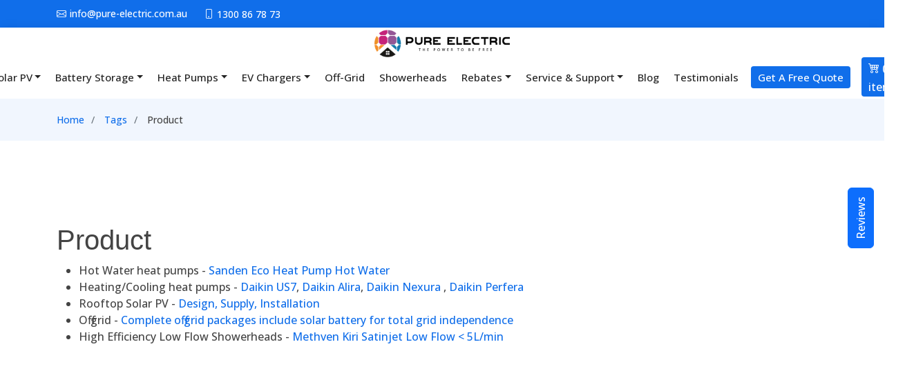

--- FILE ---
content_type: text/html; charset=UTF-8
request_url: https://pure-electric.com.au/tags/product
body_size: 7764
content:
<!DOCTYPE html>
<html lang="en-AU" dir="ltr" prefix="og: https://ogp.me/ns#">
  <head>
    <meta charset="utf-8" />
<script async src="https://www.googletagmanager.com/gtag/js?id=UA-136252373-1"></script>
<script>window.dataLayer = window.dataLayer || [];function gtag(){dataLayer.push(arguments)};gtag("js", new Date());gtag("set", "developer_id.dMDhkMT", true);gtag("config", "UA-136252373-1", {"groups":"default","page_placeholder":"PLACEHOLDER_page_path","link_attribution":true,"allow_ad_personalization_signals":false});</script>
<meta name="description" content="ProductHot Water heat pumps - Sanden Eco Heat Pump Hot WaterHeating/Cooling heat pumps - Daikin US7, Daikin Alira, Daikin Nexura , Daikin PerferaRooftop Solar PV - Design, Supply, InstallationOff grid - Complete off grid packages include solar battery for total grid independenceHigh Efficiency Low Flow Showerheads - Methven Kiri Satinjet Low Flow &lt; 5L/min ... Product of Tags - Pure Electric" />
<link rel="canonical" href="https://pure-electric.com.au/tags/product" />
<meta property="og:site_name" content="Pure Electric" />
<meta property="og:url" content="https://pure-electric.com.au/tags/product" />
<meta property="og:title" content="Product" />
<meta property="og:image:url" content="https://pure-electric.com.au/sites/default/files/PePortal_logo_khong_nen_800.png" />
<meta property="og:image:secure_url" content="https://pure-electric.com.au/sites/default/files/PePortal_logo_khong_nen_800.png" />
<meta property="og:image:type" content="image/png" />
<meta property="og:street_address" content="38 Ewing Street" />
<meta property="og:locality" content="Brunswick" />
<meta property="og:region" content="VIC" />
<meta property="og:postal_code" content="3056" />
<meta property="og:country_name" content="australia" />
<meta property="og:email" content="info@pure-electric.com.au" />
<meta property="og:phone_number" content="1300867873" />
<meta name="MobileOptimized" content="width" />
<meta name="HandheldFriendly" content="true" />
<meta name="viewport" content="width=device-width, initial-scale=1.0" />
<script type="application/ld+json">{
    "@context": "https://schema.org",
    "@graph": [
        {
            "@type": "WebPage",
            "@id": "https://pure-electric.com.au/tags/product"
        }
    ]
}</script>
<meta property="og:image" content="https://pure-electric.com.au/themes/devweekend/assets/img/pure-electric-meta.png" />
<meta property="og:image:url" content="https://pure-electric.com.au/themes/devweekend/assets/img/pure-electric-meta.png" />
<script type="application/ld+json">{
    "@context": "https://schema.org",
    "@type": "BreadcrumbList",
    "itemListElement": [
        {
            "@type": "ListItem",
            "position": 1,
            "name": "Home",
            "item": "https://pure-electric.com.au/"
        },
        {
            "@type": "ListItem",
            "position": 2,
            "name": "Tags",
            "item": "https://pure-electric.com.au/tags"
        },
        {
            "@type": "ListItem",
            "position": 3,
            "name": "Product"
        }
    ]
}</script>
<link rel="icon" href="/sites/default/files/favicon.ico" type="image/vnd.microsoft.icon" />
<link rel="preconnect" href="//fonts.gstatic.com/" crossorigin />
<link rel="preload" as="style" href="https://fonts.googleapis.com/css?family=Open+Sans:300,300i,500,500i,700,700i&amp;display=swap" crossorigin onload="this.onload=null;this.rel=&#039;stylesheet&#039;" />
<link rel="preload" as="style" href="/themes/devweekend/assets/vendor/bootstrap-icons/bootstrap-icons.css" crossorigin onload="this.onload=null;this.rel=&#039;stylesheet&#039;" />

    <title>Product | Tags | Pure Electric</title>
    <link rel="stylesheet" media="all" href="/sites/default/files/css/css_VPi_V8Yjlwt6McQ_d2oyHNwOAcItLUWpcDGFMoca53E.css?delta=0&amp;language=en&amp;theme=devweekend&amp;include=eJwdxEEOgDAIBMAPNfKkpoU9NIIkUNv4e6NzGHYzBKNyi0lftavzWQRrAycuIVepOnq0GMiST04Y9ZYoa2An_R_mcite_U0fdg" />
<link rel="stylesheet" media="all" href="/sites/default/files/css/css_c71gqHuxsIkRF6FKAj4N2860T99e_DSqLyjQ8MNRS2w.css?delta=1&amp;language=en&amp;theme=devweekend&amp;include=eJwdxEEOgDAIBMAPNfKkpoU9NIIkUNv4e6NzGHYzBKNyi0lftavzWQRrAycuIVepOnq0GMiST04Y9ZYoa2An_R_mcite_U0fdg" />

    

    <meta name="google-site-verification" content="OblQXJ8gMP0kbV0e7lyKsm-ust4NfqnF1EE0WmRxvB4" />
    <script>
        window.dataLayer = window.dataLayer || [];
        function gtag() { dataLayer.push(arguments); }
        gtag('js', new Date());

        gtag('config', 'AW-386031444');
    </script>
        
    
    

    <script>
        function gtag_report_conversion(url) {
        var callback = function () {
            if (typeof(url) != 'undefined') {
            window.location = url;
            }
        };
        gtag('event', 'conversion', {
            'send_to': 'AW-386031444/wr93COeJo6MZENS-ibgB',
            'event_callback': callback
        });
        return false;
        }
    </script>


    <script>
    function gtag_report_conversion_fast_sanden_quote(url) {
        var callback = function () {
            if (typeof(url) != 'undefined') {
            window.location = url;
            }
        };
        gtag('event', 'conversion', {
            'send_to': 'AW-386031444/DOUGCI_08f4CENS-ibgB',
            'event_callback': callback
        });
    return false;
    }
    </script>

    

 </head>

  <body>

    

    <a href="#main-content" class="visually-hidden focusable">
      Skip to main content
    </a>
    
      <div class="dialog-off-canvas-main-canvas" data-off-canvas-main-canvas>
    

  <section id="topbar" class="d-flex align-items-center">
    <div class="container d-flex justify-content-center justify-content-md-between">
      <div class="contact-info d-flex align-items-center">
        <i class="bi bi-envelope d-flex align-items-center"><a href="mailto:info@pure-electric.com.au">info@pure-electric.com.au</a></i>
        <i class="bi bi-phone d-flex align-items-center ms-4"><span>1300 86 78 73</span></i>
      </div>
    </div>
  </section>


  <header id="header" class="d-flex justify-content-around  align-items-center">
    <div class="container-field d-flex flex-wrap align-items-center justify-content-around justify-content-lg-around justify-content-md-between">


         <div>

                        <div>
            <div id="block-devweekend-branding" class="site-branding">
    
    
   
            <a href="https://pure-electric.com.au/">
            <img loading="lazy" src="https://pure-electric.com.au/sites/default/files/styles/product_preview_68x68/public/PePortal_logo_khong_nen_800.png.webp" alt="img" class="fh5co_logo_width logo" width="200" height="40"/> 
            <span></span>
      </a>
      </div>

  </div>

                 </div>

        <div class="d-flex align-items-center  justify-content-end">
          <div class="d-sm-block d-md-block d-lg-none">

                                <div>
            <div id="block-devweekend-cart-2">
    
    
      <div class="cart--cart-block">
  <div class="cart-block--summary">
    <a class="cart-block--link__expand" href="/cart">
      <span class="cart-block--summary__icon">
        <i class="bi bi-cart4"></i>
        <span class="sr-only"></span>
      </span>
      <span class="cart-block--summary__count">0 items</span>
    </a>
  </div>
  </div>

  </div>

  </div>

              
          </div>


                              <div>
    
<nav id="navbar" class="navbar" role="navigation" aria-labelledby="" id="block-devweekend-main-menu">
 
          
  <h4 class="visually-hidden">Main navigation</h4>
  


      ﻿

                <ul>
                                
                
                <li class="dropdown">
                                            <a href="" class="nav-link dropdown-toggle">Solar PV</a>
                                        
                                                            <ul>
                                
                
                <li>
                                            <a href="/products/rooftop-solar" class="nav-link" data-drupal-link-system-path="node/4">ROOFTOP SOLAR</a>
                                        
                                    </li>
                         
                            
                
                <li>
                                            <a href="/products/panels" class="nav-link" data-drupal-link-system-path="node/16474">SOLAR PANELS</a>
                                        
                                    </li>
                         
                            
                
                <li>
                                            <a href="/products/aiko-neostar-solar-panels" class="nav-link" data-drupal-link-system-path="node/20057">AIKO SOLAR PANELS</a>
                                        
                                    </li>
                         
                    </ul>
    
                                    </li>
                         
                            
                
                <li class="dropdown">
                                            <a href="" class="nav-link dropdown-toggle">Battery Storage</a>
                                        
                                                            <ul>
                                
                
                <li>
                                            <a href="/products/battery-storage-1" class="nav-link">TESLA POWERWALL BATTERY STORAGE </a>
                                        
                                    </li>
                         
                            
                
                <li>
                                            <a href="/products/byd-hv-battery-storage" class="nav-link" data-drupal-link-system-path="node/19958">BYD HV BATTERY STORAGE</a>
                                        
                                    </li>
                         
                            
                
                <li>
                                            <a href="/products/sigenergy" class="nav-link" data-drupal-link-system-path="node/21588">SIGENERGY BATTERY STORAGE</a>
                                        
                                    </li>
                         
                    </ul>
    
                                    </li>
                         
                            
                
                <li class="dropdown">
                                            <a href="" class="nav-link dropdown-toggle">Heat Pumps</a>
                                        
                                                            <ul>
                                
                
                <li>
                                            <a href="/products/sanden-eco-heat-pump-hot-water" class="nav-link" data-drupal-link-system-path="node/26">SANDEN ECO HEAT PUMP HOT WATER</a>
                                        
                                    </li>
                         
                            
                
                <li>
                                            <a href="/products/daikin-alira-x" class="nav-link" data-drupal-link-system-path="node/13064">DAIKIN ALIRA X HEATING/COOLING</a>
                                        
                                    </li>
                         
                    </ul>
    
                                    </li>
                         
                            
                
                <li class="dropdown">
                                            <a href="/products/ev-chargers" class="nav-link dropdown-toggle" data-drupal-link-system-path="node/20921">EV Chargers</a>
                                        
                                                            <ul>
                                
                
                <li>
                                            <a href="/products/zappi-v2-electric-car-charger" class="nav-link" data-drupal-link-system-path="node/11822">ZAPPI EV CHARGER</a>
                                        
                                    </li>
                         
                            
                
                <li>
                                            <a href="/products/fronius-wattpilot-ev-charger" class="nav-link" data-drupal-link-system-path="node/19172">FRONIUS WATTPILOT EV CHARGER</a>
                                        
                                    </li>
                         
                            
                
                <li>
                                            <a href="/product/tesla-wall-connector-gen-3-ev-charger" class="nav-link" data-drupal-link-system-path="product/128">TESLA WALL CONNECTOR EV CHARGER</a>
                                        
                                    </li>
                         
                    </ul>
    
                                    </li>
                         
                            
                
                <li>
                                            <a href="/products/off-grid" class="nav-link" data-drupal-link-system-path="node/522">Off-Grid</a>
                                        
                                    </li>
                         
                            
                
                <li>
                                            <a href="/products/methven-kiri-satinjet-ultra-low-flow-showerhead" class="nav-link" data-drupal-link-system-path="node/24">Showerheads</a>
                                        
                                    </li>
                         
                            
                
                <li class="dropdown">
                                            <a href="/rebate-calculator" class="nav-link dropdown-toggle" data-drupal-link-system-path="rebate-calculator">Rebates</a>
                                        
                                                            <ul>
                                
                
                <li>
                                            <a href="/rebates/cheaper-home-batteries-program" class="nav-link" data-drupal-link-system-path="node/21437">Australia Battery Rebate</a>
                                        
                                    </li>
                         
                            
                
                <li class="dropdown">
                                            <a href="" title="VIC Rebates and Loans" class="nav-link dropdown-toggle">VIC</a>
                                        
                                                            <ul>
                                
                
                <li>
                                            <a href="/stcs" title="More information on STCs Smallscale Technology Certificates" class="nav-link" data-drupal-link-system-path="node/15037">STCs</a>
                                        
                                    </li>
                         
                            
                
                <li>
                                            <a href="/veecs" class="nav-link" data-drupal-link-system-path="node/15038">VEECs</a>
                                        
                                    </li>
                         
                            
                
                <li>
                                            <a href="/solar-victoria-solar-homes-program-hot-water-solar-pv-battery-storage" class="nav-link" data-drupal-link-system-path="node/15040">SOLAR VIC SOLAR HOMES</a>
                                        
                                    </li>
                         
                            
                
                <li>
                                            <a href="https://pure-electric.com.au/rebates/solar-victoria-solar-hot-water-rebate" title="SOLAR VIC HOT WATER REBATE" class="nav-link">SOLAR VIC - HOT WATER REBATE</a>
                                        
                                    </li>
                         
                            
                
                <li>
                                            <a href="https://pure-electric.com.au/solar-victoria-solar-battery-loan" title="Solar Vic Solar Battery Loan" class="nav-link">SOLAR VIC - SOLAR BATTERY LOAN</a>
                                        
                                    </li>
                         
                            
                
                <li>
                                            <a href="https://pure-electric.com.au/solar-victoria-solar-pv-rebate-and-loan" class="nav-link">SOLAR VIC - SOLAR PV REBATE AND LOAN</a>
                                        
                                    </li>
                         
                    </ul>
    
                                    </li>
                         
                            
                
                <li class="dropdown">
                                            <a href="" class="nav-link dropdown-toggle">NSW</a>
                                        
                                                            <ul>
                                
                
                <li>
                                            <a href="/stcs" title="More information on STCs Smallscale Technology Certificates" class="nav-link" data-drupal-link-system-path="node/15037">STCs</a>
                                        
                                    </li>
                         
                            
                
                <li>
                                            <a href="/escs" class="nav-link" data-drupal-link-system-path="node/15042">NSW ESCs</a>
                                        
                                    </li>
                         
                    </ul>
    
                                    </li>
                         
                            
                
                <li class="dropdown">
                                            <a href="" title="SA Rebates and Loans" class="nav-link dropdown-toggle">SA</a>
                                        
                                                            <ul>
                                
                
                <li>
                                            <a href="/stcs" title="STCs Smallscale Technology Certificates" class="nav-link" data-drupal-link-system-path="node/15037">STCs</a>
                                        
                                    </li>
                         
                            
                
                <li>
                                            <a href="/sa-reps-hot-water" title="SA REPS Hot Water Incentive Price Reduction" class="nav-link" data-drupal-link-system-path="node/19915">SA REPS Hot Water</a>
                                        
                                    </li>
                         
                    </ul>
    
                                    </li>
                         
                            
                
                <li class="dropdown">
                                            <a href="" title="QLD Rebates and Loans" class="nav-link dropdown-toggle">QLD</a>
                                        
                                                            <ul>
                                
                
                <li>
                                            <a href="/stcs" title="STCs Smallscale Technology Certificates" class="nav-link" data-drupal-link-system-path="node/15037">STCs</a>
                                        
                                    </li>
                         
                    </ul>
    
                                    </li>
                         
                            
                
                <li class="dropdown">
                                            <a href="" title="WA Rebates and Loans" class="nav-link dropdown-toggle">WA</a>
                                        
                                                            <ul>
                                
                
                <li>
                                            <a href="/stcs" title="STCs Smallscale Technology Certificates" class="nav-link" data-drupal-link-system-path="node/15037">STCs</a>
                                        
                                    </li>
                         
                    </ul>
    
                                    </li>
                         
                            
                
                <li class="dropdown">
                                            <a href="" title="ACT Rebate and Loans" class="nav-link dropdown-toggle">ACT</a>
                                        
                                                            <ul>
                                
                
                <li>
                                            <a href="/stcs" title="STCs Smallscale Technology Certificates" class="nav-link" data-drupal-link-system-path="node/15037">STCs</a>
                                        
                                    </li>
                         
                            
                
                <li>
                                            <a href="/act-sustainable-household-scheme" class="nav-link" data-drupal-link-system-path="node/15041">ACT SUSTAINABLE HOUSEHOLD SCHEME</a>
                                        
                                    </li>
                         
                    </ul>
    
                                    </li>
                         
                            
                
                <li class="dropdown">
                                            <a href="" title="Tasmanian Rebates and Loans" class="nav-link dropdown-toggle">TAS</a>
                                        
                                                            <ul>
                                
                
                <li>
                                            <a href="/stcs" title="STCs Smallscale Technology Certificates" class="nav-link" data-drupal-link-system-path="node/15037">STCs</a>
                                        
                                    </li>
                         
                    </ul>
    
                                    </li>
                         
                            
                
                <li>
                                            <a href="https://pure-electric.com.au/rebate-calculator" class="nav-link">REBATE CALCULATOR</a>
                                        
                                    </li>
                         
                    </ul>
    
                                    </li>
                         
                            
                
                <li class="dropdown">
                                            <a href="/services" class="nav-link dropdown-toggle" data-drupal-link-system-path="node/28">Service &amp; Support</a>
                                        
                                                            <ul>
                                
                
                <li>
                                            <a href="/faq" class="nav-link" data-drupal-link-system-path="faq">FAQ</a>
                                        
                                    </li>
                         
                            
                
                <li>
                                            <a href="/resources" class="nav-link" data-drupal-link-system-path="resources">Resources</a>
                                        
                                    </li>
                         
                            
                
                <li>
                                            <a href="https://pure-electric.com.au/pe-support-case" class="nav-link">CREATE SUPPORT CASE</a>
                                        
                                    </li>
                         
                            
                
                <li>
                                            <a href="https://pure-electric.com.au/services/sanden-service" title="SANDEN SERVICE" class="nav-link">SANDEN SERVICE</a>
                                        
                                    </li>
                         
                    </ul>
    
                                    </li>
                         
                            
                
                <li>
                                            <a href="/blog" class="nav-link" data-drupal-link-system-path="blog">Blog</a>
                                        
                                    </li>
                         
                            
                
                <li>
                                            <a href="/testimonials" class="nav-link" data-drupal-link-system-path="testimonials">Testimonials</a>
                                        
                                    </li>
                         
                            
                
                <li>
                       
                        <a href="/getafreequote" class="getstarted btn-getafreequote" data-drupal-link-system-path="getafreequote">Get A Free Quote</a>
                                        
                                    </li>
                   
                    <li>
                        <a style = "display:none;" href="https://apps.pure-electric.com.au/sanden-quote-form/" class="getstarted btn-fastsandenquote">Fast Sanden Quote</a>         
                    </li>  
                         
                    </ul>
    


<i class="bi bi-list mobile-nav-toggle"></i>


  </nav>
  </div>

              

            <div class="d-none d-lg-block">

                                <div>
            <div id="block-devweekend-cart-2">
    
    
      <div class="cart--cart-block">
  <div class="cart-block--summary">
    <a class="cart-block--link__expand" href="/cart">
      <span class="cart-block--summary__icon">
        <i class="bi bi-cart4"></i>
        <span class="sr-only"></span>
      </span>
      <span class="cart-block--summary__count">0 items</span>
    </a>
  </div>
  </div>

  </div>

  </div>

              
            </div>
        </div>


    </div>
  </header>	<div class="highlighted block-section clear d-none">
		<aside class="container clear" role="complementary">
			  <div>
    <div data-drupal-messages-fallback class="hidden"></div>

  </div>

		</aside>
	</div>
 

<main id="main"> 

      <section class="breadcrumbs">
    <div class="container">
          <div>
            <div id="block-breadcrumbs-2">
    
    
        <nav role="navigation" aria-labelledby="system-breadcrumb">
    <h2 id="system-breadcrumb" class="visually-hidden">Breadcrumb</h2>
    <ol>
          <li>
                  <a href="/">Home</a>
              </li>
          <li>
                  <a href="/tags">Tags</a>
              </li>
          <li>
                  Product
              </li>
        </ol>
  </nav>

  </div>

  </div>

    </div>
</section>
  
                <!-- ======= Blog Single Section ======= -->
      <section id="blog" class="blog">
        <div class="container">
          <div class="row">
          
                
                
                 

                          <div   class="col-xl-12"  class="entries">
                <div>
            <div>
    
    
      <div class="views-element-container"><div class="faq view view-taxonomy-term view-id-taxonomy_term view-display-id-page_1 js-view-dom-id-80f05963faa4ba969f807ec3b2c53a00e8b09df14334fcd1cbeadc97fb9e1760">
  
    
      <div class="view-header">
      <div>
  
    
  
            <div class="field field--name-description field--type-text-long field--label-hidden field--item"><h1>Product</h1><ul><li>Hot Water heat pumps -&nbsp;<a href="https://pure-electric.com.au/products/sanden-eco-heat-pump-hot-water">Sanden Eco Heat Pump Hot Water</a></li><li>Heating/Cooling heat pumps -&nbsp;<a href="https://pure-electric.com.au/products/daikin-us7">Daikin US7</a>,&nbsp;<a href="https://pure-electric.com.au/products/daikin-alira">Daikin Alira</a>,&nbsp;<a href="https://pure-electric.com.au/products/daikin-nexura">Daikin Nexura</a>&nbsp;,&nbsp;<a href="https://pure-electric.com.au/products/daikin-perfera">Daikin Perfera</a></li><li>Rooftop Solar PV -&nbsp;<a href="https://pure-electric.com.au/products/rooftop-solar">Design, Supply, Installation</a></li><li>Off grid -&nbsp;<a href="https://pure-electric.com.au/products/offgrid">Complete off grid packages include solar battery for total grid independence</a></li><li>High Efficiency Low Flow Showerheads -&nbsp;<a href="https://pure-electric.com.au/products/methven-kiri-satinjet-ultra-low-flow-4.5-litre">Methven Kiri Satinjet Low Flow &lt; 5L/min</a></li></ul></div>
      
</div>

    </div>
      
  
      
          </div>
</div>

  </div>
        <div id="block-devweekend-buttonfreequoteform">
    
    
      
  </div>

  </div>

          </div><!-- End blog entries list -->
        
                


          </div>
        </div>
      </section>

</main>



﻿
 <footer id="footer">
   <div class="footer-top">
     <div class="container">
       <div class="row">
         <div class="col-lg-3 col-md-6 footer-contact">
                           <div>
            <div id="block-newblockfooterfirst-2">
    
    
      
            <div class="field field--name-body field--type-text-with-summary field--label-hidden field--item"><h3>Pure Electric Solutions<span>.</span></h3>

<p>Pure Electric - The power to be free partners with Australians who want to upgrade to an all electric lifestyle free of fossil fuels. Contact us for a total home conversion.<br>
<br>
<br>
<strong>Phone:</strong> 1300 86 78 73<br>
<strong>Email:</strong> info@pure-electric.com.au</p>
</div>
      
  </div>

  </div>

                    </div>
         <div class="col-lg-3 col-md-6 footer-links">
                            <div>
            <div id="block-newblockfootersecord">
    
    
      
            <div class="field field--name-body field--type-text-with-summary field--label-hidden field--item"><h4 >PURE ELECTRIC</h4>
<ul>
	<li><i class="bx bx-chevron-right"></i> VIC: 03 8595 3833</li>
	<li><i class="bx bx-chevron-right"></i> ACT: 02 6225 8115</li>
	<li><i class="bx bx-chevron-right"></i> SA: 08 7123 6454</li>
    <li><i class="bx bx-chevron-right"></i> NSW: 02 9037 7311</li>
	<li><i class="bx bx-chevron-right"></i> QLD: 07 3059 9729</li>
	<li><i class="bx bx-chevron-right"></i> WA: 08 6244 4348</li>
	<li><i class="bx bx-chevron-right"></i> TAS: 03 6146 3877</li>
</ul></div>
      
  </div>

  </div>

                     </div>
         <div class="col-lg-3 col-md-6 footer-links">
                            <div>
            <div id="block-newblockfooterthird">
    
    
      
            <div class="field field--name-body field--type-text-with-summary field--label-hidden field--item"><h4>Useful Links</h4>

<ul>
	<li><i class="bx bx-chevron-right"></i><a href="/">Home</a></li>
	<li><i class="bx bx-chevron-right"></i><a href="/about-us">About us</a></li>
	<li><i class="bx bx-chevron-right"></i><a href="/services">Services</a></li>
	<li><i class="bx bx-chevron-right"></i><a href="/products">Products</a></li>
	<li><i class="bx bx-chevron-right"></i><a href="/blog">Blog</a></li>
    <li><i class="bx bx-chevron-right"></i><a href="/getafreequote">Get A Free Quote</a></li>
</ul></div>
      
  </div>

  </div>

                     </div>
         <div class="col-lg-3 col-md-6 footer-links">
            <h4>Our Social Networks</h4>
            
                                <div>
            <div id="block-newblockfooterfourth">
    
    
      
            <div class="field field--name-body field--type-text-with-summary field--label-hidden field--item"><div class="social-links ">

                             <a href="https://twitter.com/pure_electric1" target="_blank" class="twitter" aria-label="Follow us on Twitter"><i class="bi bi-twitter"></i></a>
                                                 <a href="https://www.facebook.com/pureelectricsolutions/" target="_blank" class="facebook" aria-label="Follow us on Facebook"><i class="bi bi-facebook"></i></a>
                                                 <a href="https://www.linkedin.com/company/pure-electric-solutions/" target="_blank" class="linkedin" aria-label="Connect with us on LinkedIn"><i class="bi bi-linkedin"></i></a>
                                             <a href="https://www.youtube.com/channel/UC7GGPQiTytpag06BvAkRynA/videos" target="_blank" class="youtube" aria-label="Connect with us on Youtube"><i class="bi bi-youtube"></i></a>
                                <a href="https://www.instagram.com/pure.electric/" target="_blank" class="instagram" aria-label="Follow with us on Instagram"><i class="bi bi-instagram"></i></a>
              
                       </div>
</div>
      
  </div>
        <div id="block-blocknewgroupbuttonfooter">
    
    
      
            <div class="field field--name-body field--type-text-with-summary field--label-hidden field--item">  <div class="p-1">
       <a href="/getafreequote" class="m-1 btn-default btn-explore-more btn-getafreequote" title="Get A Free Quote"> <i class="bi bi-pencil-square"></i>GET A FREE QUOTE</a>
       <a href="https://apps.pure-electric.com.au/sanden-quote-form/" target="_blank" class="m-1 btn-default btn-explore-more btn-fastsandenquote d-none" title="Fast Sanden Quote"> <i class="bi bi-pencil-square"></i>FAST SANDEN QUOTE</a>
       <a href="/rebate-calculator" class="m-1 btn-default btn-explore-more" title="Get A Free Quote"> <i class="bi bi-calculator"></i> CALCULATE YOUR REBATES!</a>
</div></div>
      
  </div>

  </div>

                       </div>
       </div>
     </div>
   </div>
   <div class="container py-4">
     <div class="copyright"> 
                    <div>
            <div id="block-newblockfootercopyright">
    
    
      
            <div class="field field--name-body field--type-text-with-summary field--label-hidden field--item"><p>© Pure Electric 2025 All Rights Reserved.&nbsp; &nbsp; &nbsp;<a href="https://pure-electric.com.au/website-terms-of-use">Term Of Use</a> &nbsp;• &nbsp;<a href="https://pure-electric.com.au/privacy-policy">Privacy Policy</a>&nbsp;</p></div>
      
  </div>

  </div>

              </div>
     <div class="credits"> Designed by <a target="_blank" href="https://pure-electric.com.au">Pure Electric Solutions</a>
     </div>
   </div>
 </footer>

 <div id="preloader" class=' preloader' style="display:none;">
   <div class='background_loading'></div>
   <div class='image_loading'>
     <div class='img'>
       <img class='img_arround'  loading='lazy' src="/themes/devweekend/assets/img/loading-rolling.svg" alt="loading">
       <img class='img-logo' width="122" heigth='114' loading='lazy' src="/themes/devweekend/assets/img/logo-pure.png" alt="loading">
     </div>
   </div>
 </div>
 <a href="#" class="back-to-top d-flex align-items-center justify-content-center">
   <i class="bi bi-arrow-up-short"></i>
 </a>

<div class="group-button-bottom-wrapper-mb container-fluid py-2 d-flex flex-wrap justify-content-around align-self-center fixed-bottom bg-white ">
    <div class="phone"><a class="btn-default btn-get-free-quote btn-getafreequote" href="/getafreequote"><strong>Get A Free Quote</strong></a>
    </div>
    <div><a class="btn btn-outline-primary" href="tel:1300867873">1300 86 78 73</a></div>
    <div><a href="#" class="back-to-top-mb btn-default  d-flex align-items-center justify-content-center"><i class="bi bi-arrow-up-short"></i></a></div>
</div>

 <div class='custom-loading-form preloader' style="display:none;">
   <div class='background_loading'></div>
   <div class='image_loading'>
     <div class='img'>
       <img class='img_arround'  loading='lazy' src="/themes/devweekend/assets/img/loading-rolling.svg" alt="loading">
       <img class='img-logo' width="122" heigth='114' loading='lazy' src="/themes/devweekend/assets/img/logo-pure.png" alt="loading">
     </div>
   </div>
 </div>

  </div>

    
    <button class="btn btn-primary btn-canvas-reviews" type="button" data-bs-toggle="offcanvas" data-bs-target="#offcanvasWithBothOptions" aria-controls="offcanvasWithBothOptions">Reviews</button>

    <div class="offcanvas offcanvas-start" data-bs-scroll="true" tabindex="-1" id="offcanvasWithBothOptions"
    aria-labelledby="offcanvasWithBothOptionsLabel">
    <div class="offcanvas-header">
        <h5 class="offcanvas-title " id="offcanvasWithBothOptionsLabel">Reviews</h5>
        <button type="button" class="btn-close" data-bs-dismiss="offcanvas" aria-label="Close"></button>
    </div>
    <div class="offcanvas-body">
        <div class="container review-fixed">
            <div class="row border-bottom border-primary">
                <div class="col-md-4 rounded-circle d-flex justify-content-center align-items-center p-2">
                <img alt="Products Review Pure-Electric" src="/themes/devweekend/assets/img/icon-reviews/icon-products.jpg"
                    loading='lazy' width="50" height="50">
            
                </div>
                <div class="col-12 col-md-8">
                <p>Product Review Rating</p>
                <div class="stars">
                    5.0 <i class="bi bi-star-fill"></i><i class="bi bi-star-fill"></i><i
                    class="bi bi-star-fill"></i><i class="bi bi-star-fill"></i><i class="bi bi-star-fill"></i>
                </div>
                <span class="text-muted">Based on 79 reviews</span>
                </div>
            </div>
            <div class="row border-bottom border-primary">
                <div class="col-md-4 rounded-circle d-flex justify-content-center align-items-center p-2">
                <img alt="Google Review Pure-Electric" src="/themes/devweekend/assets/img/icon-reviews/icon-google.jpg"
                   loading='lazy' width="50" height="50" >
                </div>
                <div class="col-12 col-md-8">
                <p>Google Review Rating</p>
                <div class="stars">
                    5.0 <i class="bi bi-star-fill"></i><i class="bi bi-star-fill"></i><i
                    class="bi bi-star-fill"></i><i class="bi bi-star-fill"></i><i class="bi bi-star-fill"></i>
                </div>
                <span class="text-muted">Based on 83 reviews</span>
                </div>
            </div>
            <div class="row border-bottom border-primary">
                <div class="col-md-4 rounded-circle d-flex justify-content-center align-items-center p-2">
                <img alt="Trustpilot Review Pure-Electric" src="/sites/default/files/2019-07/icontrustpilot.png"
                  loading='lazy' width="50" height="50">
            
                </div>
                <div class="col-12 col-md-8">
                <p>Trustpilot Rating</p>
                <div class="stars">
                    5.0 <i class="bi bi-star-fill"></i><i class="bi bi-star-fill"></i><i
                    class="bi bi-star-fill"></i><i class="bi bi-star-fill"></i><i class="bi bi-star-fill"></i>
                </div>
                <span class="text-muted">Based on 108 reviews</span>
                </div>
            </div>
            <div class="row border-bottom border-primary">
                <div class="col-md-4 rounded-circle d-flex justify-content-center align-items-center p-2">
                <img alt="Wordofmouth Review Pure-Electric" src="/themes/devweekend/assets/img/icon-reviews/icon-word-of-mouth.jpg"
                  loading='lazy' width="50" height="50"  >
            
                </div>
                <div class="col-12 col-md-8">
                <p>Word of Mouth Rating</p>
                <div class="stars">
                    5.0 <i class="bi bi-star-fill"></i><i class="bi bi-star-fill"></i><i
                    class="bi bi-star-fill"></i><i class="bi bi-star-fill"></i><i class="bi bi-star-fill"></i>
                </div>
                <span class="text-muted">Based on 16 reviews</span>
                </div>
            </div>
            <div class="row">
                <div class="col-md-4 rounded-circle d-flex justify-content-center align-items-center p-2">
                <img alt="Facebook Review Pure-Electric" src="/themes/devweekend/assets/img/icon-reviews/icon-facebook.jpg"
                   loading='lazy' width="50" height="50" >
            
                </div>
                <div class="col-12 col-md-8">
                <p>Facebook Rating</p>
                <div class="stars">
                    5.0 <i class="bi bi-star-fill"></i><i class="bi bi-star-fill"></i><i
                    class="bi bi-star-fill"></i><i class="bi bi-star-fill"></i><i class="bi bi-star-fill"></i>
                </div>
                <span class="text-muted">Based on 9 reviews</span>
                </div>
            </div>
            <div class="pt-3 text-center">
                <a href="/testimonials" class="btn-default btn-explore-more"> Explore More
                <i class="bi bi-arrow-right"></i></a>
            </div>
        </div>
    </div>
</div> 

    <script type="application/json" data-drupal-selector="drupal-settings-json">{"path":{"baseUrl":"\/","pathPrefix":"","currentPath":"taxonomy\/term\/6","currentPathIsAdmin":false,"isFront":false,"currentLanguage":"en"},"pluralDelimiter":"\u0003","suppressDeprecationErrors":true,"ajaxPageState":{"libraries":"eJxdyUEOAiEMRuELMXIkUsovIVOoaXEItze6Ujff4j3W3mGMxGQzvklZlM9QcC3gxCiximaSw9naY_r3USlJWjayhp-xkO9q_fC5pY0aqmoVJBokezb2-B-Cb5_oMZMjXA3L48db1_IUvACXcUHi","theme":"devweekend","theme_token":"p7H0YluI3U1wEZX16JGMUT_cUuTYktazU1DqLt83ogQ"},"ajaxTrustedUrl":[],"google_analytics":{"account":"UA-136252373-1","trackOutbound":true,"trackMailto":true,"trackTel":true,"trackDownload":true,"trackDownloadExtensions":"7z|aac|arc|arj|asf|asx|avi|bin|csv|doc(x|m)?|dot(x|m)?|exe|flv|gif|gz|gzip|hqx|jar|jpe?g|js|mp(2|3|4|e?g)|mov(ie)?|msi|msp|pdf|phps|png|ppt(x|m)?|pot(x|m)?|pps(x|m)?|ppam|sld(x|m)?|thmx|qtm?|ra(m|r)?|sea|sit|tar|tgz|torrent|txt|wav|wma|wmv|wpd|xls(x|m|b)?|xlt(x|m)|xlam|xml|z|zip","trackColorbox":true},"user":{"uid":0,"permissionsHash":"225df6ffee244158402d84ce318c4761f6e2af5e4c89abc248e86cbeea52b4ac"}}</script>
<script src="/sites/default/files/js/js_9rys_d4E4FqGe7EkHcNIfwaigpXE0lBF9XEYJoVEHgY.js?scope=footer&amp;delta=0&amp;language=en&amp;theme=devweekend&amp;include=eJxdyEEKwCAMBMAPCXlSiHGRYDQQpaW_L732MofRmBOpYJU89MHVQ0dpuG5gYDUKb-xWU9KwS4_oDpYl_hzTTf94AWQMIRM"></script>
<script src="/themes/devweekend/assets/vendor/bootstrap/js/bootstrap.bundle.min.js?t97e48"></script>
<script src="/themes/devweekend/assets/vendor/glightbox/js/glightbox.min.js?t97e48"></script>
<script src="/sites/default/files/js/js_9J-IoSGzF6Tn0geCzJp0cvLIc1QAmlL4NCpZwMHtsUw.js?scope=footer&amp;delta=3&amp;language=en&amp;theme=devweekend&amp;include=eJxdyEEKwCAMBMAPCXlSiHGRYDQQpaW_L732MofRmBOpYJU89MHVQ0dpuG5gYDUKb-xWU9KwS4_oDpYl_hzTTf94AWQMIRM"></script>

  </body>
</html>
